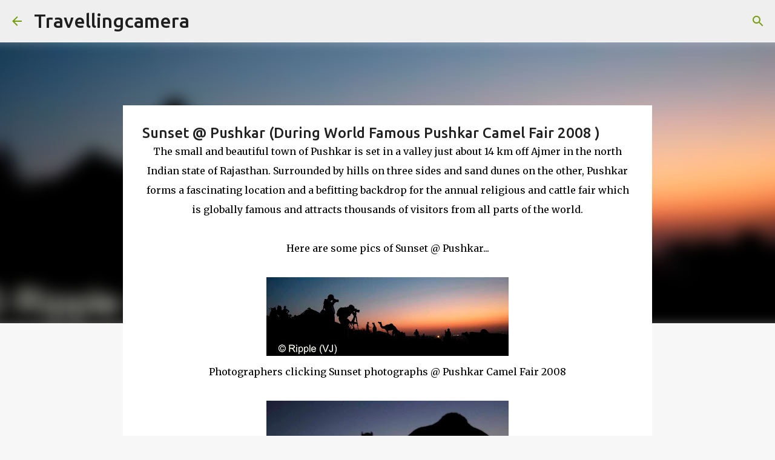

--- FILE ---
content_type: text/html; charset=utf-8
request_url: https://www.google.com/recaptcha/api2/aframe
body_size: 267
content:
<!DOCTYPE HTML><html><head><meta http-equiv="content-type" content="text/html; charset=UTF-8"></head><body><script nonce="oKHa2OpWKFbuZ8uI7Glljg">/** Anti-fraud and anti-abuse applications only. See google.com/recaptcha */ try{var clients={'sodar':'https://pagead2.googlesyndication.com/pagead/sodar?'};window.addEventListener("message",function(a){try{if(a.source===window.parent){var b=JSON.parse(a.data);var c=clients[b['id']];if(c){var d=document.createElement('img');d.src=c+b['params']+'&rc='+(localStorage.getItem("rc::a")?sessionStorage.getItem("rc::b"):"");window.document.body.appendChild(d);sessionStorage.setItem("rc::e",parseInt(sessionStorage.getItem("rc::e")||0)+1);localStorage.setItem("rc::h",'1768986851022');}}}catch(b){}});window.parent.postMessage("_grecaptcha_ready", "*");}catch(b){}</script></body></html>